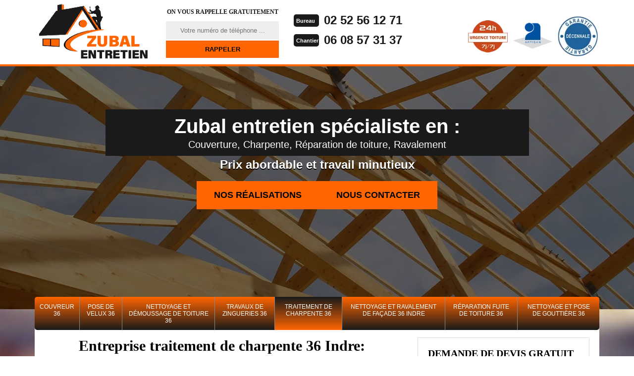

--- FILE ---
content_type: text/html; charset=UTF-8
request_url: https://www.artisan-couvreur-36.fr/entreprise-traitement-charpente-indre-36
body_size: 8626
content:
<!DOCTYPE html>
<html dir="ltr" lang="fr-FR">
<head>
		<meta charset="UTF-8" />
    <meta name=viewport content="width=device-width, initial-scale=1.0, minimum-scale=1.0 maximum-scale=1.0">
    <meta http-equiv="content-type" content="text/html; charset=UTF-8" >
    <title>Entreprise traitement de charpente 36 Indre tel: 02.52.56.12.71</title>
        <meta name="description" content="Zubal entretien est un charpentier professionnel dans le 36 Indre, peut réaliser un traitement préventif et un traitement curatif de votre charpente, travaux garantis décennaux">        <link rel="canonical" href="https://www.artisan-couvreur-36.fr/entreprise-traitement-charpente-indre-36" /> 
    <link rel="shortcut icon" href="/skins/default/images/p/favicon.ico" type="image/x-icon">
	<link rel="icon" href="/skins/default/images/p/favicon.ico" type="image/x-icon">
  <link href="/skins/default/css/simple-scrollbar.min.css" rel="stylesheet" type="text/css"/>
  <link href="/skins/default/css/style.css" rel="stylesheet" type="text/css"/>
  <link rel="preconnect" href="https://www.googletagmanager.com">
  <link rel="preconnect" href="https://nominatim.openstreetmap.org"><script type="application/ld+json">{
    "@context": "http://schema.org",
    "@type": "LocalBusiness",
    "name": "Zubal entretien",
    "url": "https://www.artisan-couvreur-36.fr",
    "telephone": "02 52 56 12 71",
    "mobile": "06 08 57 31 37",
    "email": "charlyzubal26@gmail.com",
    "address": {
        "@type": "PostalAddress",
        "streetAddress": "57 Rue des Cailloutis",
        "addressLocality": "Thenay",
        "postalCode": "36800",
        "addressCountry": "FR"
    }
}</script></head>

<body class="Desktop ville">
    
    <header class="header"><div id="TopNavigation"><div class="container"><a href="/" title="logo-couvreur-36-zubal-entretien" class="logo"><img loading="lazy" loading="lazy" src="/skins/default/images/p/Logo-zubal-entretien.png" alt="couvreur-zubal-entretien"/></a><div class="Inner_rappel"><strong>On vous rappelle gratuitement</strong><form action="/message.php" method="post" id="rappel_immediat"><input type="text" name="mail" id="mail2" value=""><input type="hidden" name="type" value="rappel"><input type="text" name="numtel" required="" placeholder="Votre numéro de téléphone ..." class="form-input"><input type="submit" name="OK" value="RAPPELER" class=" btn btn-submit"></form></div><div class="Tels"><p class="tel"><span class="typeTel">Bureau</span><a href="tel:0252561271">02 52 56 12 71</a></p><p class="tel"><span class="typeTel">Chantier</span><a href="tel:0608573137">06 08 57 31 37</a></p></div><div class="rightNav"><div class="logourgence"><img loading="lazy" loading="lazy" src="/skins/default/images/img/logo_urgence.webp" alt="Urgence"/></div><div class="logoArtisan"><img loading="lazy" loading="lazy" src="/skins/default/images/img/logo_artisan.webp" alt="Artisan"/></div><div class="logogarantie"><img loading="lazy" loading="lazy" src="/skins/default/images/img/garantie-decennale.webp" alt="Garanti décenale"/></div></div></div></div><div id="MiddleNavigation"><div class="homeslider"><div class="diapo" style="background-image:url(/skins/default/images/p/traitement-et-changement-de-charpente-36.webp)"></div></div><div class="RappelSlider"><div class="container"><div class="capiton-slider"><p>Zubal entretien spécialiste en :  <br><em>Couverture, Charpente, Réparation de toiture, Ravalement</em></p><span>Prix abordable et travail minutieux</span><div class="btn_"><a href="/realisations" class="real_top">Nos réalisations</a><a href="/contact" class="real_top">Nous contacter</a></div></div></div></div></div><div id="BotNavigation"><div class="container"><nav class="nav"><ul class="nav-list"><li class="nav-item"><a href="/">Couvreur 36</a></li><li class="nav-item"><a href="entreprise-pose-velux-indre-36">Pose de velux 36</a></li><li class="nav-item"><a href="entreprise-nettoyage-demoussage-toiture-indre-36">Nettoyage et démoussage de toiture 36</a></li><li class="nav-item"><a href="entreprise-travaux-zingueries-indre-36">Travaux de zingueries 36</a></li><li class="nav-item active"><a href="entreprise-traitement-charpente-indre-36">Traitement de charpente 36</a></li><li class="nav-item"><a href="entreprise-nettoyage-ravalement-facade-indre-36">Nettoyage et ravalement de façade 36 Indre</a></li><li class="nav-item"><a href="entreprise-reparation-fuite-toiture-indre-36">Réparation fuite de toiture 36</a></li><li class="nav-item"><a href="entreprise-nettoyage-pose-gouttiere-indre-36">Nettoyage et pose de gouttière 36</a></li></ul></nav></div></div></header>
    <div class="Contenu"><div class="container"><div class="corps"><div class="row"><div class="col-md-8"><div class="mainleft"><div ss-container><h1>Entreprise traitement de charpente 36 Indre: charpentier pas cher</h1><div class="Block Block0"><div class="ImgLeft"><img loading="lazy" loading="lazy" src="/photos/1386210-traitement-et-changement-de-charpente-zubal-entretien-1.jpg" alt="Traitement et changement de charpente 36 Indre  Zubal entretien"/></div><div class="bloc-une"><h2>Zubal entretien: une entreprise de charpenterie dans le 36 et ses environs</h2><p>Zubal entretien est une entreprise professionnelle de charpenterie installée dans le 36 dans le Indre. Dotée de plusieurs années d'expérience, Zubal entretien vous propose ses services de changement et de traitement de charpente pour les maisons individuelles et les bâtiments professionnels. Avec le soin de nos charpentiers qualifiés, vos travaux seront réalisés dans le respect des règles d'art. Ainsi, pour chaque intervention, nous veillons à utiliser les outils adaptés et à respecter les règles de sécurité. Pour tous vos travaux, n'hésitez pas à nous contacter.
</p></div></div><div class="Block Block1"><div class="bloc-une"><h2>Faites confiance à Zubal entretien pour le changement de votre charpente dans le 36 et ses environs</h2><p>Les charpentes peuvent être faites avec plusieurs matériaux. Il y a le bois qui est un matériau résistant et constitue un parfait isolant pour votre maison. Le bois est le matériau le plus utilisé pour la construction de charpente. La charpente peut aussi être édifiée avec du béton très esthétique, et résiste aux intempéries. Quel que soit le type de charpente que vous voulez, nous pouvons réaliser le changement de votre charpente. Vous pouvez nous joindre si vous avez besoin de poser des questions.
</p></div></div><div class="Block Block2"><div class="ImgFull"><img loading="lazy" loading="lazy" src="/photos/1386210-traitement-et-changement-de-charpente-zubal-entretien-2.jpg" alt="Traitement et changement de charpente Indre "/><img loading="lazy" loading="lazy" src="/photos/1386210-traitement-et-changement-de-charpente-zubal-entretien-3.jpg" alt="Traitement et changement de charpente"/></div><div class="bloc-une"><h2>Quel tarif pour un changement de charpente dans le 36 dans le Indre?</h2><p>La variation des tarifs pour un remplacement de charpente dépend de la nature même des travaux à faire. Que ce soit pour une rénovation partielle ou totale de votre charpente, il est toujours prudent de faire appel à un professionnel comme Zubal entretien. Sachez toutefois que la rénovation complète d'une charpente est plus chère que pour une nouvelle construction. Il est alors recommandé de faire une prévision des dépenses nécessaires en procédant à une demande de devis. Zubal entretien vous propose des tarifs très abordables pour vos travaux de remplacement de charpente.
</p></div></div><div class="Block Block3"><div class="bloc-une"><h2>Zubal entretien vous accompagne dans vos travaux de rénovation de charpente dans le 36</h2><p>En général, le changement de charpente s'opère dans le cadre d'une rénovation de charpente. Ainsi, lorsque nos professionnels interviennent chez vous dans le 36, ils procéderont d'abord à un diagnostic afin de savoir si votre charpente peut être conservée ou non. Normalement, si vous avez pris soin de votre charpente en ayant appliqué les traitements adaptés, il n'y aura pas besoin de la changer. Vous pouvez nous joindre par téléphone si vous avez besoin de poser de questions concernant nos activités dans le 36 et ses environs.
</p></div></div><div class="Block Block4"><div class="ImgFull"><img loading="lazy" loading="lazy" src="/photos/1386210-traitement-et-changement-de-charpente-zubal-entretien-4.jpg" alt="Traitement et changement de charpente Indre "/><img loading="lazy" loading="lazy" src="/photos/1386210-traitement-et-changement-de-charpente-zubal-entretien-5.jpg" alt="Traitement et changement de charpente"/></div><div class="bloc-une"><h2>Zubal entretien: un expert en traitement et changement de charpente dans toute la ville du 36</h2><p>L'entreprise Zubal entretien est ce qu'il vous faut pour vos travaux de traitement ou de changement de charpente dans le 36. Quel que soit le type de votre charpente, et peu importe son volume, nous mettons tout notre savoir-faire et nos compétences dans la réalisation de votre projet. Nous pouvons intervenir sur tous les types de bâtiment et disposons des matériels et outillages nécessaires pour mener à bien l'intervention. Par ailleurs, nos professionnels maîtrisent toutes les techniques de traitement de charpente.
</p></div></div><div class="Block Block5"><div class="bloc-une"><h2>Un devis de changement de charpente dans le 36 dans le Indre</h2><p>Afin que vous puissiez prendre connaissance de notre offre pour votre projet, vous pouvez faire votre demande de devis à tout moment. Le devis présente en effet les informations essentielles sur notre intervention comme le prix des travaux, la durée de l'intervention et le budget à prévoir. Avec l'entreprise Zubal entretien, le devis est offert gracieusement et ne vous soumet à aucun engagement. Pour ce faire, vous n'avez qu'à remplir le formulaire de devis affiché sur notre site web.
</p></div></div><div class="Block Block6"><div class="ImgFull"><img loading="lazy" loading="lazy" src="/photos/1386210-traitement-et-changement-de-charpente-zubal-entretien-6.jpg" alt="Traitement et changement de charpente Indre "/><img loading="lazy" loading="lazy" src="/photos/1386210-traitement-et-changement-de-charpente-zubal-entretien-7.jpg" alt="Traitement et changement de charpente"/></div><div class="bloc-une"><h2>Pourquoi faut-il faire appel à Zubal entretien pour le traitement de votre charpente dans le 36 et ses environs ?</h2><p>Le traitement est une opération qui est très difficile à réaliser surtout si vous n'avez pas les outillages nécessaires pour ce faire. Par ailleurs, les produits de nettoyage à utiliser doivent s'adapter au matériau afin d'éviter de l'endommager. Aussi, nous vous conseillons de faire appel à un professionnel comme Zubal entretien pour ce genre d'intervention. Nous proposons des services de haute qualité en termes de traitement de charpente en utilisant des produits efficaces.
</p></div></div><div class="Block Block7"><div class="bloc-une"><h2>Zubal entretien: un artisan expérimenté dans les travaux de charpente dans le 36 et ses environs</h2><p>Pensez-vous que votre charpente est trop fragile? Ou trop vieille pour pouvoir résister aux intempéries et aux différents insectes xylophages ? Alors, n'hésitez pas à faire appel aux services de Zubal entretien. Zubal entretien est un artisan qualifié et expérimenté qui peut s'occuper de vos travaux afin de rendre votre charpente plus pratique et plus résistant aux intempéries. Nous disposons des outillages nécessaires pour une intervention de qualité et à la hauteur de vos attentes. Pour cela, nous vous proposons un devis gratuit.
</p></div></div><div class="Block Block8"><div class="ImgFull"><img loading="lazy" loading="lazy" src="/photos/1386210-traitement-et-changement-de-charpente-zubal-entretien-8.jpg" alt="Traitement et changement de charpente Indre "/><img loading="lazy" loading="lazy" src="/photos/1386210-traitement-et-changement-de-charpente-zubal-entretien-9.jpg" alt="Traitement et changement de charpente"/></div><div class="bloc-une"><h2>Une équipe de charpentiers professionnels à votre service dans toute la ville du 36</h2><p>Pour que vos travaux de charpente se déroulent correctement, l'entreprise Zubal entretien met à votre disposition une équipe d'artisans aguerris et chevronnés à votre disposition. Quels que soient le type et la forme de votre charpente, ils sauront trouver des solutions adaptées pour chaque cas qui se présente. Vous pouvez être rassurés, nos professionnels ont tous suivi des formations spécialisées leur permettant de réaliser chaque intervention. Par ailleurs, ils ont la parfaite maîtrise de toutes les méthodes de changement de charpente dans le 36 et ses environs.
</p></div></div><div class="Block Block9"><div class="bloc-une"><h2>Zubal entretien: votre entreprise de traitement de charpente dans le 36 dans le Indre</h2><p>Dotée de plusieurs années d'expériences, Zubal entretien est en mesure de prendre en main le traitement de votre charpente. Nous pouvons effectuer plusieurs types de traitement en fonction de votre matériau et l'état de votre charpente. Ainsi, si vous remarquez que votre toiture est envahie par les insectes xylophages et les termites, ne tardez pas à contacter l'entreprise Zubal entretien. Vous pouvez nous joindre par téléphone pour de plus amples informations, ou déposez votre demande de devis dès maintenant.
</p></div></div></div></div></div><div class="col-md-4"><div class="mainright"><div class="Devisgratuit"><div class="h3">Demande de devis gratuit</div><form action="/message.php" method="post" id="FormDevis"><input type="text" name="mail" id="mail" value=""><input type="text" name="nom" required="" class="form-input" placeholder="Votre Nom"><input type="text" name="code_postal" required="" class="form-input" placeholder="Votre code postal"><input type="text" name="email" required="" class="form-input" placeholder="Votre email"><input type="text" name="telephone" required="" class="form-input" placeholder="Votre téléphone"><textarea name="message" required="" class="form-input" placeholder="Votre message"></textarea><input type="submit" value="Envoyer" class="btn btn-submit"></form></div><div class="coordonne"><div class="h3">Nos coordonnées</div><p class="tel"><span class="typeTel">Bureau</span><a href="tel:0252561271">02 52 56 12 71</a></p><p class="tel"><span class="typeTel">Chantier</span><a href="tel:0608573137">06 08 57 31 37</a></p></div><div class="Telcontact"></div><div class="MapRight"><div class="h3">Nous localiser</div><div class="MapContainer" id="Map"></div><p><i class="icon icon-map"></i>Traitement et changement de charpente  Indre <br/><br/>57 Rue des Cailloutis<br/> 36800 Thenay</p></div></div></div></div><div class="mainleft Services"><b class="Titre">Traitement et changement de charpente en Indre</b><div class="Liens"><a href="/entreprise-traitement-charpente-aigurande-36140">Traitement de charpente Aigurande</a><a href="/entreprise-traitement-charpente-aize-36150">Traitement de charpente Aize</a><a href="/entreprise-traitement-charpente-ambrault-36120">Traitement de charpente Ambrault</a><a href="/entreprise-traitement-charpente-anjouin-36210">Traitement de charpente Anjouin</a><a href="/entreprise-traitement-charpente-ardentes-36120">Traitement de charpente Ardentes</a><a href="/entreprise-traitement-charpente-argenton-sur-creuse-36200">Traitement de charpente Argenton Sur Creuse</a><a href="/entreprise-traitement-charpente-argy-36500">Traitement de charpente Argy</a><a href="/entreprise-traitement-charpente-arpheuilles-36700">Traitement de charpente Arpheuilles</a><a href="/entreprise-traitement-charpente-arthon-36330">Traitement de charpente Arthon</a><a href="/entreprise-traitement-charpente-azay-le-ferron-36290">Traitement de charpente Azay Le Ferron</a><a href="/entreprise-traitement-charpente-bagneux-36210">Traitement de charpente Bagneux</a><a href="/entreprise-traitement-charpente-baraize-36270">Traitement de charpente Baraize</a><a href="/entreprise-traitement-charpente-baudres-36110">Traitement de charpente Baudres</a><a href="/entreprise-traitement-charpente-bazaiges-36270">Traitement de charpente Bazaiges</a><a href="/entreprise-traitement-charpente-beaulieu-36310">Traitement de charpente Beaulieu</a><a href="/entreprise-traitement-charpente-belabre-36370">Traitement de charpente Belabre</a><a href="/entreprise-traitement-charpente-la-berthenoux-36400">Traitement de charpente La Berthenoux</a><a href="/entreprise-traitement-charpente-le-blanc-36300">Traitement de charpente Le Blanc</a><a href="/entreprise-traitement-charpente-bommiers-36120">Traitement de charpente Bommiers</a><a href="/entreprise-traitement-charpente-bonneuil-36310">Traitement de charpente Bonneuil</a><a href="/entreprise-traitement-charpente-les-bordes-36100">Traitement de charpente Les Bordes</a><a href="/entreprise-traitement-charpente-bouesse-36200">Traitement de charpente Bouesse</a><a href="/entreprise-traitement-charpente-bouges-le-chateau-36110">Traitement de charpente Bouges Le Chateau</a><a href="/entreprise-traitement-charpente-bretagne-36110">Traitement de charpente Bretagne</a><a href="/entreprise-traitement-charpente-briantes-36400">Traitement de charpente Briantes</a><a href="/entreprise-traitement-charpente-brion-36110">Traitement de charpente Brion</a><a href="/entreprise-traitement-charpente-brives-36100">Traitement de charpente Brives</a><a href="/entreprise-traitement-charpente-la-buxerette-36140">Traitement de charpente La Buxerette</a><a href="/entreprise-traitement-charpente-buxeuil-36150">Traitement de charpente Buxeuil</a><a href="/entreprise-traitement-charpente-buxieres-d-aillac-36230">Traitement de charpente Buxieres D Aillac</a><a href="/entreprise-traitement-charpente-buzancais-36500">Traitement de charpente Buzancais</a><a href="/entreprise-traitement-charpente-ceaulmont-36200">Traitement de charpente Ceaulmont</a><a href="/entreprise-traitement-charpente-celon-36200">Traitement de charpente Celon</a><a href="/entreprise-traitement-charpente-chabris-36210">Traitement de charpente Chabris</a><a href="/entreprise-traitement-charpente-chaillac-36310">Traitement de charpente Chaillac</a><a href="/entreprise-traitement-charpente-chalais-36370">Traitement de charpente Chalais</a><a href="/entreprise-traitement-charpente-la-champenoise-36100">Traitement de charpente La Champenoise</a><a href="/entreprise-traitement-charpente-champillet-36160">Traitement de charpente Champillet</a><a href="/entreprise-traitement-charpente-chantome-36270">Traitement de charpente Chantome</a><a href="/entreprise-traitement-charpente-la-chapelle-orthemale-36500">Traitement de charpente La Chapelle Orthemale</a><a href="/entreprise-traitement-charpente-la-chapelle-saint-laurian-36150">Traitement de charpente La Chapelle Saint Laurian</a><a href="/entreprise-traitement-charpente-chasseneuil-36800">Traitement de charpente Chasseneuil</a><a href="/entreprise-traitement-charpente-chassignolles-36400">Traitement de charpente Chassignolles</a><a href="/entreprise-traitement-charpente-chateauroux-36000">Traitement de charpente Chateauroux</a><a href="/entreprise-traitement-charpente-chatillon-sur-indre-36700">Traitement de charpente Chatillon Sur Indre</a><a href="/entreprise-traitement-charpente-la-chatre-36400">Traitement de charpente La Chatre</a><a href="/entreprise-traitement-charpente-la-chatre-langlin-36170">Traitement de charpente La Chatre Langlin</a><a href="/entreprise-traitement-charpente-chavin-36200">Traitement de charpente Chavin</a><a href="/entreprise-traitement-charpente-chazelet-36170">Traitement de charpente Chazelet</a><a href="/entreprise-traitement-charpente-chezelles-36500">Traitement de charpente Chezelles</a><a href="/entreprise-traitement-charpente-chitray-36800">Traitement de charpente Chitray</a><a href="/entreprise-traitement-charpente-chouday-36100">Traitement de charpente Chouday</a><a href="/entreprise-traitement-charpente-ciron-36300">Traitement de charpente Ciron</a><a href="/entreprise-traitement-charpente-clere-du-bois-36700">Traitement de charpente Clere Du Bois</a><a href="/entreprise-traitement-charpente-clion-36700">Traitement de charpente Clion</a><a href="/entreprise-traitement-charpente-cluis-36340">Traitement de charpente Cluis</a><a href="/entreprise-traitement-charpente-coings-36130">Traitement de charpente Coings</a><a href="/entreprise-traitement-charpente-concremiers-36300">Traitement de charpente Concremiers</a><a href="/entreprise-traitement-charpente-conde-36100">Traitement de charpente Conde</a><a href="/entreprise-traitement-charpente-crevant-36140">Traitement de charpente Crevant</a><a href="/entreprise-traitement-charpente-crozon-sur-vauvre-36140">Traitement de charpente Crozon Sur Vauvre</a><a href="/entreprise-traitement-charpente-cuzion-36190">Traitement de charpente Cuzion</a><a href="/entreprise-traitement-charpente-deols-36130">Traitement de charpente Deols</a><a href="/entreprise-traitement-charpente-diors-36130">Traitement de charpente Diors</a><a href="/entreprise-traitement-charpente-diou-36260">Traitement de charpente Diou</a><a href="/entreprise-traitement-charpente-douadic-36300">Traitement de charpente Douadic</a><a href="/entreprise-traitement-charpente-dunet-36310">Traitement de charpente Dunet</a><a href="/entreprise-traitement-charpente-dun-le-poelier-36210">Traitement de charpente Dun Le Poelier</a><a href="/entreprise-traitement-charpente-ecueille-36240">Traitement de charpente Ecueille</a><a href="/entreprise-traitement-charpente-eguzon-chantome-36270">Traitement de charpente Eguzon Chantome</a><a href="/entreprise-traitement-charpente-etrechet-36120">Traitement de charpente Etrechet</a><a href="/entreprise-traitement-charpente-faverolles-36360">Traitement de charpente Faverolles</a><a href="/entreprise-traitement-charpente-feusines-36160">Traitement de charpente Feusines</a><a href="/entreprise-traitement-charpente-flere-la-riviere-36700">Traitement de charpente Flere La Riviere</a><a href="/entreprise-traitement-charpente-fontenay-36150">Traitement de charpente Fontenay</a><a href="/entreprise-traitement-charpente-fontgombault-36220">Traitement de charpente Fontgombault</a><a href="/entreprise-traitement-charpente-fontguenand-36600">Traitement de charpente Fontguenand</a><a href="/entreprise-traitement-charpente-fougerolles-36230">Traitement de charpente Fougerolles</a><a href="/entreprise-traitement-charpente-francillon-36110">Traitement de charpente Francillon</a><a href="/entreprise-traitement-charpente-fredille-36180">Traitement de charpente Fredille</a><a href="/entreprise-traitement-charpente-gargilesse-dampierre-36190">Traitement de charpente Gargilesse Dampierre</a><a href="/entreprise-traitement-charpente-gehee-36240">Traitement de charpente Gehee</a><a href="/entreprise-traitement-charpente-giroux-36150">Traitement de charpente Giroux</a><a href="/entreprise-traitement-charpente-gournay-36230">Traitement de charpente Gournay</a><a href="/entreprise-traitement-charpente-guilly-36150">Traitement de charpente Guilly</a><a href="/entreprise-traitement-charpente-heugnes-36180">Traitement de charpente Heugnes</a><a href="/entreprise-traitement-charpente-ingrandes-36300">Traitement de charpente Ingrandes</a><a href="/entreprise-traitement-charpente-issoudun-36100">Traitement de charpente Issoudun</a><a href="/entreprise-traitement-charpente-jeu-les-bois-36120">Traitement de charpente Jeu Les Bois</a><a href="/entreprise-traitement-charpente-jeu-maloches-36240">Traitement de charpente Jeu Maloches</a><a href="/entreprise-traitement-charpente-lacs-36400">Traitement de charpente Lacs</a><a href="/entreprise-traitement-charpente-lange-36600">Traitement de charpente Lange</a><a href="/entreprise-traitement-charpente-levroux-36110">Traitement de charpente Levroux</a><a href="/entreprise-traitement-charpente-lignac-36370">Traitement de charpente Lignac</a><a href="/entreprise-traitement-charpente-lignerolles-36160">Traitement de charpente Lignerolles</a><a href="/entreprise-traitement-charpente-linge-36220">Traitement de charpente Linge</a><a href="/entreprise-traitement-charpente-liniez-36150">Traitement de charpente Liniez</a><a href="/entreprise-traitement-charpente-lizeray-36100">Traitement de charpente Lizeray</a><a href="/entreprise-traitement-charpente-lourdoueix-saint-michel-36140">Traitement de charpente Lourdoueix Saint Michel</a><a href="/entreprise-traitement-charpente-lourouer-saint-laurent-36400">Traitement de charpente Lourouer Saint Laurent</a><a href="/entreprise-traitement-charpente-luant-36350">Traitement de charpente Luant</a><a href="/entreprise-traitement-charpente-lucay-le-libre-36150">Traitement de charpente Lucay Le Libre</a><a href="/entreprise-traitement-charpente-lucay-le-male-36360">Traitement de charpente Lucay Le Male</a><a href="/entreprise-traitement-charpente-lurais-36220">Traitement de charpente Lurais</a><a href="/entreprise-traitement-charpente-lureuil-36220">Traitement de charpente Lureuil</a><a href="/entreprise-traitement-charpente-luzeret-36800">Traitement de charpente Luzeret</a><a href="/entreprise-traitement-charpente-lye-36600">Traitement de charpente Lye</a><a href="/entreprise-traitement-charpente-lys-saint-georges-36230">Traitement de charpente Lys Saint Georges</a><a href="/entreprise-traitement-charpente-le-magny-36400">Traitement de charpente Le Magny</a><a href="/entreprise-traitement-charpente-maillet-36340">Traitement de charpente Maillet</a><a href="/entreprise-traitement-charpente-malicornay-36340">Traitement de charpente Malicornay</a><a href="/entreprise-traitement-charpente-maron-36120">Traitement de charpente Maron</a><a href="/entreprise-traitement-charpente-martizay-36220">Traitement de charpente Martizay</a><a href="/entreprise-traitement-charpente-mauvieres-36370">Traitement de charpente Mauvieres</a><a href="/entreprise-traitement-charpente-menetou-sur-nahon-36210">Traitement de charpente Menetou Sur Nahon</a><a href="/entreprise-traitement-charpente-menetreols-sous-vatan-36150">Traitement de charpente Menetreols Sous Vatan</a><a href="/entreprise-traitement-charpente-le-menoux-36200">Traitement de charpente Le Menoux</a><a href="/entreprise-traitement-charpente-meobecq-36500">Traitement de charpente Meobecq</a><a href="/entreprise-traitement-charpente-merigny-36220">Traitement de charpente Merigny</a><a href="/entreprise-traitement-charpente-mers-sur-indre-36230">Traitement de charpente Mers Sur Indre</a><a href="/entreprise-traitement-charpente-meunet-planches-36100">Traitement de charpente Meunet Planches</a><a href="/entreprise-traitement-charpente-meunet-sur-vatan-36150">Traitement de charpente Meunet Sur Vatan</a><a href="/entreprise-traitement-charpente-mezieres-en-brenne-36290">Traitement de charpente Mezieres En Brenne</a><a href="/entreprise-traitement-charpente-migne-36800">Traitement de charpente Migne</a><a href="/entreprise-traitement-charpente-migny-36260">Traitement de charpente Migny</a><a href="/entreprise-traitement-charpente-montchevrier-36140">Traitement de charpente Montchevrier</a><a href="/entreprise-traitement-charpente-montgivray-36400">Traitement de charpente Montgivray</a><a href="/entreprise-traitement-charpente-montierchaume-36130">Traitement de charpente Montierchaume</a><a href="/entreprise-traitement-charpente-montipouret-36230">Traitement de charpente Montipouret</a><a href="/entreprise-traitement-charpente-montlevicq-36400">Traitement de charpente Montlevicq</a><a href="/entreprise-traitement-charpente-mosnay-36200">Traitement de charpente Mosnay</a><a href="/entreprise-traitement-charpente-la-motte-feuilly-36160">Traitement de charpente La Motte Feuilly</a><a href="/entreprise-traitement-charpente-mouhers-36340">Traitement de charpente Mouhers</a><a href="/entreprise-traitement-charpente-mouhet-36170">Traitement de charpente Mouhet</a><a href="/entreprise-traitement-charpente-moulins-sur-cephons-36110">Traitement de charpente Moulins Sur Cephons</a><a href="/entreprise-traitement-charpente-murs-36700">Traitement de charpente Murs</a><a href="/entreprise-traitement-charpente-neons-sur-creuse-36220">Traitement de charpente Neons Sur Creuse</a><a href="/entreprise-traitement-charpente-neret-36400">Traitement de charpente Neret</a><a href="/entreprise-traitement-charpente-neuillay-les-bois-36500">Traitement de charpente Neuillay Les Bois</a><a href="/entreprise-traitement-charpente-neuvy-pailloux-36100">Traitement de charpente Neuvy Pailloux</a><a href="/entreprise-traitement-charpente-neuvy-saint-sepulchre-36230">Traitement de charpente Neuvy Saint Sepulchre</a><a href="/entreprise-traitement-charpente-niherne-36250">Traitement de charpente Niherne</a><a href="/entreprise-traitement-charpente-nohant-vic-36400">Traitement de charpente Nohant Vic</a><a href="/entreprise-traitement-charpente-nuret-le-ferron-36800">Traitement de charpente Nuret Le Ferron</a><a href="/entreprise-traitement-charpente-obterre-36290">Traitement de charpente Obterre</a><a href="/entreprise-traitement-charpente-orsennes-36190">Traitement de charpente Orsennes</a><a href="/entreprise-traitement-charpente-orville-36210">Traitement de charpente Orville</a><a href="/entreprise-traitement-charpente-oulches-36800">Traitement de charpente Oulches</a><a href="/entreprise-traitement-charpente-palluau-sur-indre-36500">Traitement de charpente Palluau Sur Indre</a><a href="/entreprise-traitement-charpente-parnac-36170">Traitement de charpente Parnac</a><a href="/entreprise-traitement-charpente-parpecay-36210">Traitement de charpente Parpecay</a><a href="/entreprise-traitement-charpente-paudy-36260">Traitement de charpente Paudy</a><a href="/entreprise-traitement-charpente-paulnay-36290">Traitement de charpente Paulnay</a><a href="/entreprise-traitement-charpente-le-pechereau-36200">Traitement de charpente Le Pechereau</a><a href="/entreprise-traitement-charpente-pellevoisin-36180">Traitement de charpente Pellevoisin</a><a href="/entreprise-traitement-charpente-perassay-36160">Traitement de charpente Perassay</a><a href="/entreprise-traitement-charpente-la-perouille-36350">Traitement de charpente La Perouille</a><a href="/entreprise-traitement-charpente-badecon-le-pin-36200">Traitement de charpente Badecon Le Pin</a><a href="/entreprise-traitement-charpente-le-poinconnet-36330">Traitement de charpente Le Poinconnet</a><a href="/entreprise-traitement-charpente-pommiers-36190">Traitement de charpente Pommiers</a><a href="/entreprise-traitement-charpente-pont-chretien-chabenet-36800">Traitement de charpente Pont Chretien Chabenet</a><a href="/entreprise-traitement-charpente-poulaines-36210">Traitement de charpente Poulaines</a><a href="/entreprise-traitement-charpente-pouligny-notre-dame-36160">Traitement de charpente Pouligny Notre Dame</a><a href="/entreprise-traitement-charpente-pouligny-saint-martin-36160">Traitement de charpente Pouligny Saint Martin</a><a href="/entreprise-traitement-charpente-pouligny-saint-pierre-36300">Traitement de charpente Pouligny Saint Pierre</a><a href="/entreprise-traitement-charpente-preaux-36240">Traitement de charpente Preaux</a><a href="/entreprise-traitement-charpente-preuilly-la-ville-36220">Traitement de charpente Preuilly La Ville</a><a href="/entreprise-traitement-charpente-prissac-36370">Traitement de charpente Prissac</a><a href="/entreprise-traitement-charpente-pruniers-36120">Traitement de charpente Pruniers</a><a href="/entreprise-traitement-charpente-reboursin-36150">Traitement de charpente Reboursin</a><a href="/entreprise-traitement-charpente-reuilly-36260">Traitement de charpente Reuilly</a><a href="/entreprise-traitement-charpente-rivarennes-36800">Traitement de charpente Rivarennes</a><a href="/entreprise-traitement-charpente-rosnay-36300">Traitement de charpente Rosnay</a><a href="/entreprise-traitement-charpente-roussines-36170">Traitement de charpente Roussines</a><a href="/entreprise-traitement-charpente-rouvres-les-bois-36110">Traitement de charpente Rouvres Les Bois</a><a href="/entreprise-traitement-charpente-ruffec-36300">Traitement de charpente Ruffec</a><a href="/entreprise-traitement-charpente-sacierges-saint-martin-36170">Traitement de charpente Sacierges Saint Martin</a><a href="/entreprise-traitement-charpente-saint-aigny-36300">Traitement de charpente Saint Aigny</a><a href="/entreprise-traitement-charpente-saint-aoustrille-36100">Traitement de charpente Saint Aoustrille</a><a href="/entreprise-traitement-charpente-saint-aout-36120">Traitement de charpente Saint Aout</a><a href="/entreprise-traitement-charpente-saint-aubin-36100">Traitement de charpente Saint Aubin</a><a href="/entreprise-traitement-charpente-saint-benoit-du-sault-36170">Traitement de charpente Saint Benoit Du Sault</a><a href="/entreprise-traitement-charpente-sainte-cecile-36210">Traitement de charpente Sainte Cecile</a><a href="/entreprise-traitement-charpente-saint-chartier-36400">Traitement de charpente Saint Chartier</a><a href="/entreprise-traitement-charpente-saint-christophe-en-bazelle-36210">Traitement de charpente Saint Christophe En Bazelle</a><a href="/entreprise-traitement-charpente-saint-christophe-en-boucheri-36400">Traitement de charpente Saint Christophe En Boucheri</a><a href="/entreprise-traitement-charpente-saint-civran-36170">Traitement de charpente Saint Civran</a><a href="/entreprise-traitement-charpente-saint-cyran-du-jambot-36700">Traitement de charpente Saint Cyran Du Jambot</a><a href="/entreprise-traitement-charpente-saint-denis-de-jouhet-36230">Traitement de charpente Saint Denis De Jouhet</a><a href="/entreprise-traitement-charpente-sainte-fauste-36100">Traitement de charpente Sainte Fauste</a><a href="/entreprise-traitement-charpente-saint-florentin-36150">Traitement de charpente Saint Florentin</a><a href="/entreprise-traitement-charpente-saint-gaultier-36800">Traitement de charpente Saint Gaultier</a><a href="/entreprise-traitement-charpente-sainte-gemme-36500">Traitement de charpente Sainte Gemme</a><a href="/entreprise-traitement-charpente-saint-genou-36500">Traitement de charpente Saint Genou</a><a href="/entreprise-traitement-charpente-saint-georges-sur-arnon-36100">Traitement de charpente Saint Georges Sur Arnon</a><a href="/entreprise-traitement-charpente-saint-gilles-36170">Traitement de charpente Saint Gilles</a><a href="/entreprise-traitement-charpente-saint-hilaire-sur-benaize-36370">Traitement de charpente Saint Hilaire Sur Benaize</a><a href="/entreprise-traitement-charpente-saint-lactencin-36500">Traitement de charpente Saint Lactencin</a><a href="/entreprise-traitement-charpente-sainte-lizaigne-36260">Traitement de charpente Sainte Lizaigne</a><a href="/entreprise-traitement-charpente-saint-marcel-36200">Traitement de charpente Saint Marcel</a><a href="/entreprise-traitement-charpente-saint-martin-de-lamps-36110">Traitement de charpente Saint Martin De Lamps</a><a href="/entreprise-traitement-charpente-saint-maur-36250">Traitement de charpente Saint Maur</a><a href="/entreprise-traitement-charpente-saint-medard-36700">Traitement de charpente Saint Medard</a><a href="/entreprise-traitement-charpente-saint-michel-en-brenne-36290">Traitement de charpente Saint Michel En Brenne</a><a href="/entreprise-traitement-charpente-saint-pierre-de-jards-36260">Traitement de charpente Saint Pierre De Jards</a><a href="/entreprise-traitement-charpente-saint-pierre-de-lamps-36110">Traitement de charpente Saint Pierre De Lamps</a><a href="/entreprise-traitement-charpente-saint-plantaire-36190">Traitement de charpente Saint Plantaire</a><a href="/entreprise-traitement-charpente-sainte-severe-sur-indre-36160">Traitement de charpente Sainte Severe Sur Indre</a><a href="/entreprise-traitement-charpente-saint-valentin-36100">Traitement de charpente Saint Valentin</a><a href="/entreprise-traitement-charpente-sarzay-36230">Traitement de charpente Sarzay</a><a href="/entreprise-traitement-charpente-sassierges-saint-germain-36120">Traitement de charpente Sassierges Saint Germain</a><a href="/entreprise-traitement-charpente-saulnay-36290">Traitement de charpente Saulnay</a><a href="/entreprise-traitement-charpente-sauzelles-36220">Traitement de charpente Sauzelles</a><a href="/entreprise-traitement-charpente-sazeray-36160">Traitement de charpente Sazeray</a><a href="/entreprise-traitement-charpente-segry-36100">Traitement de charpente Segry</a><a href="/entreprise-traitement-charpente-selles-sur-nahon-36180">Traitement de charpente Selles Sur Nahon</a><a href="/entreprise-traitement-charpente-semblecay-36210">Traitement de charpente Semblecay</a><a href="/entreprise-traitement-charpente-souge-36500">Traitement de charpente Souge</a><a href="/entreprise-traitement-charpente-tendu-36200">Traitement de charpente Tendu</a><a href="/entreprise-traitement-charpente-thenay-36800">Traitement de charpente Thenay</a><a href="/entreprise-traitement-charpente-thevet-saint-julien-36400">Traitement de charpente Thevet Saint Julien</a><a href="/entreprise-traitement-charpente-thizay-36100">Traitement de charpente Thizay</a><a href="/entreprise-traitement-charpente-tilly-36310">Traitement de charpente Tilly</a><a href="/entreprise-traitement-charpente-tournon-saint-martin-36220">Traitement de charpente Tournon Saint Martin</a><a href="/entreprise-traitement-charpente-le-tranger-36700">Traitement de charpente Le Tranger</a><a href="/entreprise-traitement-charpente-tranzault-36230">Traitement de charpente Tranzault</a><a href="/entreprise-traitement-charpente-urciers-36160">Traitement de charpente Urciers</a><a href="/entreprise-traitement-charpente-valencay-36600">Traitement de charpente Valencay</a><a href="/entreprise-traitement-charpente-varennes-sur-fouzon-36210">Traitement de charpente Varennes Sur Fouzon</a><a href="/entreprise-traitement-charpente-vatan-36150">Traitement de charpente Vatan</a><a href="/entreprise-traitement-charpente-velles-36330">Traitement de charpente Velles</a><a href="/entreprise-traitement-charpente-vendoeuvres-36500">Traitement de charpente Vendoeuvres</a><a href="/entreprise-traitement-charpente-la-vernelle-36600">Traitement de charpente La Vernelle</a><a href="/entreprise-traitement-charpente-verneuil-sur-igneraie-36400">Traitement de charpente Verneuil Sur Igneraie</a><a href="/entreprise-traitement-charpente-veuil-36600">Traitement de charpente Veuil</a><a href="/entreprise-traitement-charpente-vicq-exemplet-36400">Traitement de charpente Vicq Exemplet</a><a href="/entreprise-traitement-charpente-vicq-sur-nahon-36600">Traitement de charpente Vicq Sur Nahon</a><a href="/entreprise-traitement-charpente-vigoulant-36160">Traitement de charpente Vigoulant</a><a href="/entreprise-traitement-charpente-vigoux-36170">Traitement de charpente Vigoux</a><a href="/entreprise-traitement-charpente-vijon-36160">Traitement de charpente Vijon</a><a href="/entreprise-traitement-charpente-villedieu-sur-indre-36320">Traitement de charpente Villedieu Sur Indre</a><a href="/entreprise-traitement-charpente-villegongis-36110">Traitement de charpente Villegongis</a><a href="/entreprise-traitement-charpente-villegouin-36500">Traitement de charpente Villegouin</a><a href="/entreprise-traitement-charpente-villentrois-36600">Traitement de charpente Villentrois</a><a href="/entreprise-traitement-charpente-villers-les-ormes-36250">Traitement de charpente Villers Les Ormes</a><a href="/entreprise-traitement-charpente-villiers-36290">Traitement de charpente Villiers</a><a href="/entreprise-traitement-charpente-vineuil-36110">Traitement de charpente Vineuil</a><a href="/entreprise-traitement-charpente-vouillon-36100">Traitement de charpente Vouillon</a><a href="/entreprise-traitement-charpente-la-fontaine-saint-martin-36260">Traitement de charpente La Fontaine Saint Martin</a><a href="/entreprise-traitement-charpente-scoury-36300">Traitement de charpente Scoury</a></div></div></div></div></div>
    <footer id="footer"><div class="container"><a href="/" title="logo-couvreur-36-zubal-entretien" class="logo"><img loading="lazy" loading="lazy" src="/skins/default/images/p/Logo-zubal-entretien.png" alt="couvreur-zubal-entretien"/></a><p class="adresse">57 Rue des Cailloutis<br/> 36800 Thenay</p><p class="tel"><span><a href="tel:0252561271">02 52 56 12 71</a></span> /<span><a href="tel:0608573137">06 08 57 31 37</a></span></p><p class="copyright">© 2025 - 2026 Tout droit réservé  -  <a href="mentions-legales" title="Mentions légales">Mentions légales</a></p></div></footer>
</body>



<script src="/js/jquery-3.6.0.min.js"></script>
<script src="/js/scripts.js"></script>
<script src="skins/default/js/slick.min.js"></script>
<script src="skins/default/js/simple-scrollbar.min.js"></script>


<link rel="stylesheet" href="/js/leaflet/leaflet.css" />
<script src="/js/leaflet/leaflet.js"></script>
<script src="/js/map.js"></script>
<script>initMap('57 Rue des Cailloutis, 36800 Thenay',16);</script>

<script type="text/javascript">		
		var Support = 'Desktop';
		$(document).ready(function(){
		// Js lancés une fois la page chargée
			
		          initAnalytics('_');
		
        // Append the mobile icon nav
        $('.nav-item').has('ul').prepend('<span class="nav-click"><i class="nav-arrow"></i></span>');
        $('.nav-mobile').click(function(){
            $('.nav-list').toggle();
        });
        $('.nav-list').on('click', '.nav-click', function(){
            $(this).siblings('.nav-submenu').toggle();
            $(this).children('.nav-arrow').toggleClass('nav-rotate');
            
        });
		
        $('.homeslider').slick({
          arrows:false,
          fade:false,
          speed:1000,
          autoplay: true,
          autoplaySpeed: 3000,
          pauseOnHover:false,
        });

        $('.Reaslide').slick({
          arrows:false,
          speed:1000,
          autoplay: true,
          autoplaySpeed: 3000,
          pauseOnHover:false,
        });

        //avis
        $('.slide-temoignage').slick({
            arrows:false,
            slidesToShow: 1,
            slidesToScroll: 1,
            autoplay: true,
            speed:800,
            autoplaySpeed: 3000
        });

        		});
	</script>

</html>


--- FILE ---
content_type: text/html; charset=UTF-8
request_url: https://www.artisan-couvreur-36.fr/ajax.php
body_size: 130
content:
{"code_google_tags":"GTM-55VBX8W","code_analytics":"UA-149361816-3","RGPD":null,"dbg":["Erreur  n'est pas reconnu."]}

--- FILE ---
content_type: text/css
request_url: https://www.artisan-couvreur-36.fr/skins/default/css/simple-scrollbar.min.css
body_size: 335
content:
.ss-wrapper {overflow: hidden;width: 100%;height: 100%;position: relative;z-index: 1;float: left;}.ss-content {height: 100%;width: calc(100% + 18px);padding: 0 25px 0 0;position: relative;overflow: auto;box-sizing: border-box;}.ss-content.rtl {width: calc(100% + 18px);right: auto;}.ss-scroll {position: relative;background: rgba(0, 0, 0, 0.1);width: 9px;border-radius: 4px;top: 0;z-index: 2;cursor: pointer;opacity: 0;transition: opacity 0.25s linear;}.ss-hidden {display: none;}.ss-container:hover .ss-scroll, .ss-container:active .ss-scroll {opacity: 1;}.ss-grabbed {-o-user-select: none;-ms-user-select: none;-moz-user-select: none;-webkit-user-select: none;user-select: none;}